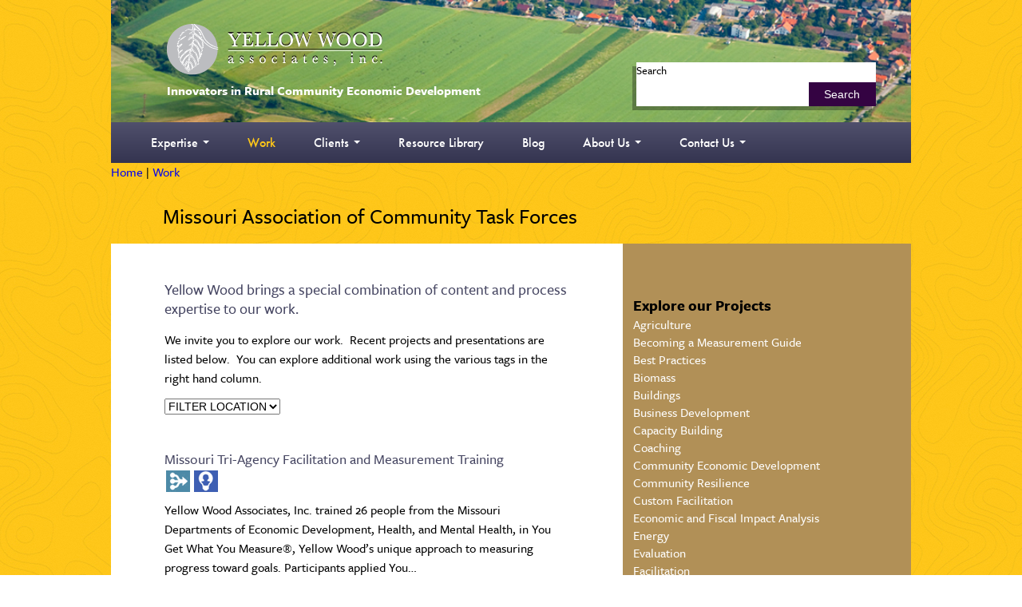

--- FILE ---
content_type: text/html; charset=UTF-8
request_url: https://yellowwood.org/work.html?clientn=Missouri%20Association%20of%20Community%20Task%20Forces
body_size: 4769
content:
<!DOCTYPE html>
<html>
<head>
<base href="https://yellowwood.org/" />
<meta http-equiv="Content-Type" content="text/html; charset=utf-8" />
<meta name="robots" content="all">
<meta name="viewport" content="width=device-width, initial-scale=1.0;user-scalable=0;">
<meta name="description" content="Yellow Wood Associates">
<link rel="shortcut icon" type="image/x-icon" href="favicon.ico">
<title>Yellow Wood Associates</title>
<link href="https://yellowwood.org/css/bootstrap.css" rel="stylesheet" type="text/css">
<link href="https://yellowwood.org/css/style.css" rel="stylesheet" type="text/css">
<link href="https://yellowwood.org/css/responsive.css" rel="stylesheet" type="text/css">
<script type="text/javascript" src="https://yellowwood.org/js/jquery-1.9.1.min.js"></script>
<!--script
  src="https://code.jquery.com/jquery-3.6.1.js"
  integrity="sha256-3zlB5s2uwoUzrXK3BT7AX3FyvojsraNFxCc2vC/7pNI="
  crossorigin="anonymous"></script-->

<script>
$(document).ready(function(){
$('#loc_sel').change(function(){
 this.form.submit();
});
$('#client_sel').change(function(){
 this.form.submit();
});
$('#year_sel').change(function(){
 this.form.submit();
});
$('#type_sel').change(function(){
 this.form.submit();
});

});
</script>

<script type="text/javascript" src="js/bootstrap.js"></script> 

<script type="text/javascript" src="//use.typekit.net/wad2hbh.js"></script>
<script type="text/javascript">try{Typekit.load();}catch(e){}</script>

<script type="text/javascript">
 
        var _gaq = _gaq || [];
       _gaq.push(['_setAccount', 'UA-3359233-1']);
       _gaq.push(['_trackPageview']);
 
        (function() {
          var ga = document.createElement('script'); ga.type = 'text/javascript'; ga.async = true;
          ga.src = ('https:' == document.location.protocol ? 'https://ssl' : 'http://www') + '.google-analytics.com/ga.js';
          var s = document.getElementsByTagName('script')[0]; s.parentNode.insertBefore(ga, s);
        })();
 
      </script>
      

<!-- G4 Google Analytics tag (gtag.js) -->
<script async src="https://www.googletagmanager.com/gtag/js?id=G-E9KYCBRYMQ"></script>
<script>
  window.dataLayer = window.dataLayer || [];
  function gtag(){dataLayer.push(arguments);}
  gtag('js', new Date());

  gtag('config', 'G-E9KYCBRYMQ');
</script>
</head>

<body>
<div class="toparea">
<div class="wrapper">
<div class="header">
<div class="lefthead">
<div class="logo">
<a href=""><img src="images/Yellow-wood-logo.png" alt="Yellow Wood Associates" /></a>
</div>
<div class="tagline">
Innovators in Rural Community Economic Development
</div>
</div>
<div class="righthead">
<div class="searchboxmain">
<form class="simplesearch-search-form" action="search-results.html" method="get">
    <fieldset>
        <label for="search">Search</label>

        <input type="text" name="search" id="search" value="" />
        <input type="hidden" name="id" value="18" />

        <input type="submit" value="Search" />
    </fieldset>
</form>


</div>
</div>
<div class="clearfix"></div>


</div>
</div>
</div>

<div class="toparea">
  <div class="wrapper">
    <div class="navigationarea">
      <div class="navbar">
	<div class="navbar-inner">
		
			<a class="btn btn-navbar" data-toggle="collapse" data-target=".nav-collapse">
				<span class="icon-bar"></span>
				<span class="icon-bar"></span>
				<span class="icon-bar"></span>
			</a>
			<div class="brand" href="/">MENU</div>
			<div class="nav-collapse collapse">
				<ul class="nav">
					<li class="first dropdown">
	<a href="#" title="Expertise" class="dropdown-toggle" data-toggle="dropdown" >
		Expertise 
		<b class="caret"></b>
	</a>
	<ul class="dropdown-menu">
		<li  class="first">
	<a href="areas-of-expertise.html" >Areas of Expertise</a>
	
</li>

<li >
	<a href="natural-resource-based-economic-development.html" >Natural Resource Based Economic Development</a>
	
</li>

<li >
	<a href="wealth-creation.html" >Wealth Creation</a>
	
</li>

<li >
	<a href="community-economic-development.html" >Community Economic Development</a>
	
</li>

<li >
	<a href="program-management.html" >Program Management</a>
	
</li>

<li >
	<a href="sustainable-infrastructure.html" >Sustainable Infrastructure</a>
	
</li>

<li >
	<a href="strategic-planning-outcome-measurement-evaluation.html" >Strategic Planning Outcome Measurement Evaluation</a>
	
</li>

<li  class="last">
	<a href="training-coaching-and-custom-facilitation.html" >Training,  Coaching & Custom Facilitation</a>
	
</li>



	</ul>
</li>

<li  class="active">
	<a href="work.html" >Work</a>
	
</li>

<li class=" dropdown">
	<a href="#" title="Clients" class="dropdown-toggle" data-toggle="dropdown" >
		Clients 
		<b class="caret"></b>
	</a>
	<ul class="dropdown-menu">
		<li  class="first">
	<a href="clients/" >Our Clients</a>
	
</li>

<li >
	<a href="scale-of-work.html" >Scale of Work</a>
	
</li>

<li >
	<a href="types-of-clients.html" >Types of Clients</a>
	
</li>

<li  class="last">
	<a href="where-we-work.html" >Where We Work</a>
	
</li>



	</ul>
</li>

<li >
	<a href="resource-library/" >Resource Library</a>
	
</li>

<li >
	<a href="blog/" >Blog</a>
	
</li>

<li class=" dropdown">
	<a href="#" title="About Us" class="dropdown-toggle" data-toggle="dropdown" >
		About Us 
		<b class="caret"></b>
	</a>
	<ul class="dropdown-menu">
		<li  class="first">
	<a href="story-behind-the-name.html" >The Story Behind the Name</a>
	
</li>

<li >
	<a href="the-way-we-work.html" >The Way We Work</a>
	
</li>

<li >
	<a href="our-team.html" >Our Team</a>
	
</li>

<li >
	<a href="memberships.html" >Memberships</a>
	
</li>

<li >
	<a href="community-involvement.html" >Community Involvement</a>
	
</li>

<li  class="last">
	<a href="specialists-in-rural-community-economic-development.html" >Specialists in Rural Community & Economic Development</a>
	
</li>



	</ul>
</li>

<li class="last dropdown">
	<a href="#" title="Contact Us" class="dropdown-toggle" data-toggle="dropdown" >
		Contact Us 
		<b class="caret"></b>
	</a>
	<ul class="dropdown-menu">
		<li  class="first">
	<a href="employment-opportunities.html" >Employment Opportunities</a>
	
</li>

<li >
	<a href="mailing-list-signup.html" >Mailing List Sign-up</a>
	
</li>

<li  class="last">
	<a href="contact-info.html" >Contact Information</a>
	
</li>



	</ul>
</li>



				</ul>
			</div>
		
	</div>
</div>


    </div>
  </div>
</div>


<div class="clearfix"></div>
<div class="middlearea">
<div class="wrapper">
<div class="bc"><ul class="B_crumbBox"><li class="B_firstCrumb" itemscope="itemscope" itemtype="http://data-vocabulary.org/Breadcrumb"><a class="B_homeCrumb" itemprop="url" rel="Home" href="/"><span itemprop="title">Home</span></a></li>
 | <li class="B_lastCrumb" itemscope="itemscope" itemtype="http://data-vocabulary.org/Breadcrumb"><a class="B_currentCrumb" itemprop="url" rel="Work" href="work.html"><span itemprop="title">Work</span></a></li>
</ul></div>
<div class="headingintro">
<h1>Missouri Association of Community Task Forces</h1>
</div>
<div class="contentarea">
<div class="leftbar">
<div class="leftcontentbar">
<div class="subcontentleft">
<h3><span>Yellow Wood brings a special combination of content and process expertise to our work.</span></h3>
<p><span>We invite you to explore our work.  Recent projects and presentations are listed below.  You can explore additional work using the various tags in the right hand column.</span></p>
<div style="display: block; clear: both; margin-bottom: 4%;"><span style="float: left; margin-right: 4%;"><form action="work.html" method="get" id="loc_filter_form"><select id="loc_sel" name="loc_filter"><option>FILTER LOCATION</option><option>Alabama</option><option>Alaska</option><option>Arizona</option><option>Arkansas</option><option>California</option><option>Canada</option><option>Colorado</option><option>Connecticut</option><option>Delaware</option><option>Florida</option><option>Georgia</option><option>Idaho</option><option>Illinois</option><option>Indiana</option><option>Iowa</option><option>Kansas</option><option>Kentucky</option><option>Louisiana</option><option>Maine</option><option>Maryland</option><option>Massachusetts</option><option>Michigan</option><option>Minnesota</option><option>Mississippi</option><option>Missouri</option><option>Montana</option><option>Nebraska</option><option>Nepal</option><option>New Hampshire</option><option>New Jersey</option><option>New Mexico</option><option>New York</option><option>Nicaragua</option><option>North Carolina</option><option>Ohio</option><option>Online</option><option>Oregon</option><option>Passamaquoddy</option><option>Pennsylvania</option><option>Peru</option><option>Philadelphia</option><option>Rhode Island</option><option>South Carolina</option><option>South Dakota</option><option>Tennessee</option><option>Texas</option><option>Utah</option><option>Vermont</option><option>Virginia</option><option>Washington</option><option>Washington DC</option><option>West Virginia</option><option>Wisconsin</option><option>Wyoming</option></select></form></span> <!--span style="float: left;">//[//[year_drop//]//]</span--></div>
<p><div class="recentprojectbox">

    <h2><a href="missouri-multi-agency-initiative.html">Missouri Tri-Agency Facilitation and Measurement Training</a></h2>

<p style="clear:both; display:block; overflow:auto;"><img src="images/project_icons/1005_icon.png" title="Strategic Planning, Outcome Measurement, Evaluation" style="margin:0% .5%;"/><img src="images/project_icons/1006_icon.png" title="Training, Coaching, and Custom Facilitation" style="margin:0% .5%;"/></p>

    <div class="entry">
    <p>Yellow Wood Associates, Inc. trained 26 people from the Missouri Departments of Economic Development, Health, and Mental Health, in You Get What You Measure®, Yellow Wood’s unique approach to measuring progress toward goals. Participants applied You&#8230;</p>
    </div>
    <p class="postmeta">
      <span class="links">
        <a href="missouri-multi-agency-initiative.html" class="readmore">Read More</a>
      </span>
    </p>

</div>
<div class="recentprojectbox">

    <h2><a href="missouri-conference.html">Missouri Conference Keynote and Training</a></h2>

<p style="clear:both; display:block; overflow:auto;"><img src="images/project_icons/1005_icon.png" title="Strategic Planning, Outcome Measurement, Evaluation" style="margin:0% .5%;"/><img src="images/project_icons/1006_icon.png" title="Training, Coaching, and Custom Facilitation" style="margin:0% .5%;"/></p>

    <div class="entry">
    <p>Yellow Wood Associates, Inc. facilitated a training and presented a keynote at “Seeing Beyond the Symptoms: A Conference of Community Change Agents,” sponsored by the Missouri Association of Community Task Forces in conjunction with the Missouri Department&#8230;</p>
    </div>
    <p class="postmeta">
      <span class="links">
        <a href="missouri-conference.html" class="readmore">Read More</a>
      </span>
    </p>

</div></p>
<!--h4>Range of projects, and project types.</h4>
<p>Yellow wood Associates can handle a wide range of projects. Lorem Ipsum dol sit amen. <span>Lorem ipsum dolor sit amet, consectetur adipiscing elit. Curabitur mattis accumsan leo non ultrices. Duis ullamcorper, sapien a ultricies pulvinar, ipsum arcu aliquet neque, sit amet mollis erat diam at ante. Mauris sapien diam, pellentesque nec tortor elementum, bibendum lacinia libero. Nulla facilisi. Lorem ipsum dolor sit amet, consectetur adipiscing elit. Sed nec interdum ligula. Curabitur gravida tempor varius.</span></p>
<h4>What to expect when workign with Yellow Wood Associates.</h4>
<p>Workign with Yellow Wood associates is easy and insightful. We help you organize, and understand the various complex elements in your project and how to complete them. Lorem Ipsum dol sit amen. Lorem ipsum dolor sit amet, consectetur adipiscing elit. Curabitur mattis accumsan leo non ultrices. Duis ullamcorper, sapien a ultricies pulvinar, ipsum arcu aliquet neque, sit amet mollis erat diam at ante. Mauris sapien diam, pellentesque nec tortor elementum, bibendum lacinia libero. Nulla facilisi. Lorem ipsum dolor sit amet, consectetur adipiscing elit. Sed nec interdum ligula. Curabitur gravida tempor varius.</p-->
</div>
</div>
</div>
<div class="rightbar" style="background:#b19057">
<div class="rightcontentbar">
<div style="margin-left:2%;">
<h3 style="margin-top:5%;">Explore our Projects</h3><a href="work.html?keyw=2001" style="color:white;">Agriculture</a><br/><a href="work.html?keyw=2043" style="color:white;">Becoming a Measurement Guide</a><br/><a href="work.html?keyw=2002" style="color:white;">Best Practices</a><br/><a href="work.html?keyw=2003" style="color:white;">Biomass</a><br/><a href="work.html?keyw=2004" style="color:white;">Buildings</a><br/><a href="work.html?keyw=2005" style="color:white;">Business Development</a><br/><a href="work.html?keyw=2033" style="color:white;">Capacity Building</a><br/><a href="work.html?keyw=2006" style="color:white;">Coaching</a><br/><a href="work.html?keyw=2035" style="color:white;">Community Economic Development</a><br/><a href="work.html?keyw=2007" style="color:white;">Community Resilience</a><br/><a href="work.html?keyw=2008" style="color:white;">Custom Facilitation</a><br/><a href="work.html?keyw=2009" style="color:white;">Economic and Fiscal Impact Analysis</a><br/><a href="work.html?keyw=2010" style="color:white;">Energy</a><br/><a href="work.html?keyw=2011" style="color:white;">Evaluation</a><br/><a href="work.html?keyw=2012" style="color:white;">Facilitation</a><br/><a href="work.html?keyw=2013" style="color:white;">Feasibility and Pre-Feasibility Studies</a><br/><a href="work.html?keyw=2014" style="color:white;">Focus Groups</a><br/><a href="work.html?keyw=2015" style="color:white;">Forestry</a><br/><a href="work.html?keyw=2016" style="color:white;">Green Community Technologies</a><br/><a href="work.html?keyw=2040" style="color:white;">Informal Economy</a><br/><a href="work.html?keyw=2017" style="color:white;">Infrastructure</a><br/><a href="work.html?keyw=2038" style="color:white;">Learning Communities</a><br/><a href="work.html?keyw=2018" style="color:white;">Learning Journey</a><br/><a href="work.html?keyw=2019" style="color:white;">Market Research</a><br/><a href="work.html?keyw=2020" style="color:white;">Measurement</a><br/><a href="work.html?keyw=2037" style="color:white;">Natural Resource Based Economic Development</a><br/><a href="work.html?keyw=2021" style="color:white;">Nature Based Tourism</a><br/><a href="work.html?keyw=2022" style="color:white;">Participatory Research</a><br/><a href="work.html?keyw=2023" style="color:white;">Policy Analysis</a><br/><a href="work.html?keyw=2024" style="color:white;">Research</a><br/><a href="work.html?keyw=2025" style="color:white;">See the Forest</a><br/><a href="work.html?keyw=2042" style="color:white;">Service</a><br/><a href="work.html?keyw=2026" style="color:white;">Social Capital</a><br/><a href="work.html?keyw=2027" style="color:white;">Spatial Analysis</a><br/><a href="work.html?keyw=2034" style="color:white;">Strategic Planning</a><br/><a href="work.html?keyw=2028" style="color:white;">Surveys</a><br/><a href="work.html?keyw=2041" style="color:white;">Sustainable Infrastructure</a><br/><a href="work.html?keyw=2029" style="color:white;">Systems Thinking</a><br/><a href="work.html?keyw=2030" style="color:white;">Tool Development</a><br/><a href="work.html?keyw=2031" style="color:white;">Training</a><br/><a href="work.html?keyw=2039" style="color:white;">Water Resources</a><br/><a href="work.html?keyw=2032" style="color:white;">Wealth Creation</a><br/><a href="work.html?keyw=2044" style="color:white;">Wealth Works</a><br/><a href="work.html?keyw=2036" style="color:white;">You Get What You Measure</a><br/><h3 style="margin-top:5%;">Scale of Work</h3><a href="work.html?scale=ActionAid International" style="color:white;">ActionAid International</a><br/><a href="work.html?scale=International" style="color:white;">International</a><br/><a href="work.html?scale=Local" style="color:white;">Local</a><br/><a href="work.html?scale=Multi-state" style="color:white;">Multi-state</a><br/><a href="work.html?scale=National" style="color:white;">National</a><br/><a href="work.html?scale=State" style="color:white;">State</a><br/><a href="work.html?scale=Sub-State Region" style="color:white;">Sub-State Region</a><br/>
</div>
</div>
</div>
</div>

<div class="footer">
<div class="footerleft">
<p>1694 Barry Road - Fairfield, VT 05455<span>|</span>ph: 802-524-6604<span><br/> 
&copy; Copyright 2026 YELLOW WOOD ASSOCIATES INC. | ALL RIGHTS RESERVED | <a href="#" class="termly-display-preferences">Cookie Consent</a></p>
<a href="http://www.eternitywebdev.com" target="_blank">WEB DESIGN + DEVELOPMENT | ETERNITY WEB</a>
</div>
<div class="footerright">
<a href="https://yellowwood.org/"><img src="images/Yellow-wood-logo-small.png" style="margin-right:2%;" alt="" /></a>
<a href="https://www.facebook.com/pages/Yellow-Wood-Associates/214461345237941"><img src="images/facebook.png" alt="" style="margin-right:1%;" /></a>
<a href="http://www.youtube.com/user/yellowwoodassociates/videos"><img src="images/youtube.png" alt="" style="margin-right:1%;" /></a>
</div>
</div>
</div>
</div>

</body>
</html>